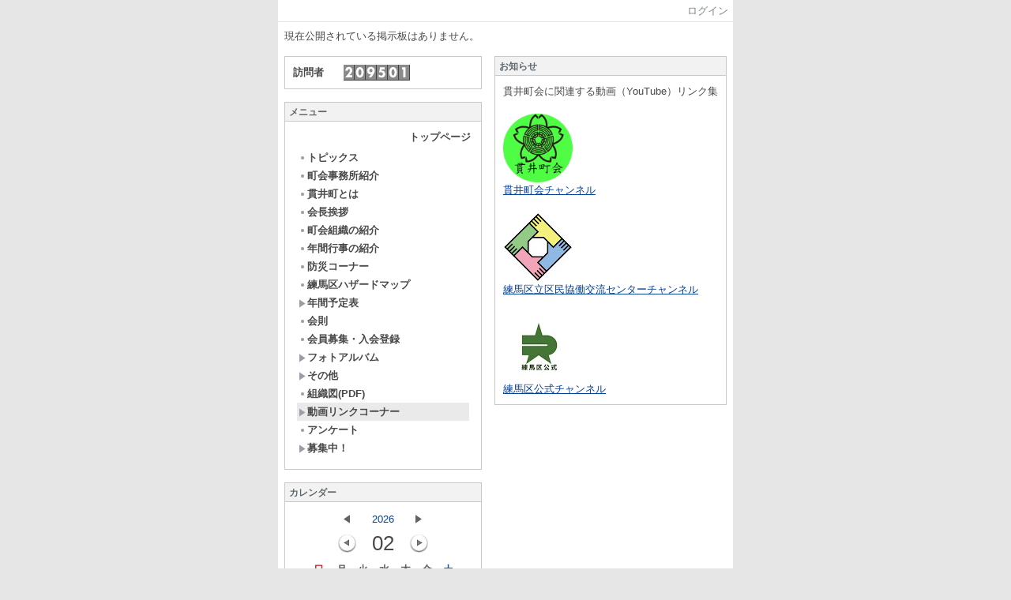

--- FILE ---
content_type: text/html
request_url: https://www2.choukai.com/nukui/%E5%8B%95%E7%94%BB%E3%83%AA%E3%83%B3%E3%82%AF%E3%82%B3%E3%83%BC%E3%83%8A%E3%83%BC/
body_size: 40997
content:

<!DOCTYPE html PUBLIC "-//W3C//DTD XHTML 1.0 Transitional//EN" "http://www.w3.org/TR/xhtml1/DTD/xhtml1-transitional.dtd"><html xmlns="http://www.w3.org/1999/xhtml" xml:lang="ja" lang="ja"><head><meta http-equiv="content-type" content="text/html; charset=UTF-8" /><meta http-equiv="content-language" content="ja" /><meta name="robots" content="index,follow" /><meta name="keywords" content="CMS,Netcommons,Maple" /><meta name="description" content="CMS,Netcommons,Maple" /><meta name="rating" content="General" /><meta name="author" content="NetCommons" /><meta name="copyright" content="Copyright © 2007-2008" /><meta http-equiv="content-script-type" content="text/javascript" /><meta http-equiv="content-style-type" content="text/css" /><meta http-equiv="X-UA-Compatible" content="IE=9" /><link rel="canonical" href="https://www2.choukai.com/nukui/動画リンクコーナー/" /><title>動画リンクコーナー - 練馬区貫井町会 - 練馬区町会・自治会個別サイト</title><script type="text/javascript">_nc_lang_name = "japanese";_nc_layoutmode = "off";_nc_base_url = "https://www2.choukai.com/nukui";_nc_core_base_url = "https://www2.choukai.com/nukui";_nc_index_file_name = "/index.php";_nc_current_url = 'https://www2.choukai.com/nukui/index.php?_restful_permalink=%E5%8B%95%E7%94%BB%E3%83%AA%E3%83%B3%E3%82%AF%E3%82%B3%E3%83%BC%E3%83%8A%E3%83%BC';_nc_allow_attachment = '0';_nc_allow_htmltag = '0';_nc_allow_video = '0';_nc_main_page_id = '59';_nc_user_id = '0';_nc_debug = 0;_nc_ajaxFlag = false;_nc_dwScriptCount = 0;_nc_dwScriptList = Array();_nc_js_vs = '20240304063226';_nc_css_vs = '20240304063226';</script><link href="https://www2.choukai.com/nukui/images/common/favicon.ico" rel="SHORTCUT ICON" /><link class="_common_css" rel="stylesheet" type="text/css" media="all" href="https://www2.choukai.com/nukui/index.php?action=common_download_css&amp;page_theme=classic_default&amp;dir_name=/themes/system/css/style.css|/pages/default/page_style.css|/themes/classic/css/default/page_style.css|/login/default/style.css|/themes/noneframe/css/style.css|/bbs/default/style.css|/comp/default/comp_textarea.css|/comp/default/comp_titleicon.css|/themes/classic/css/default/style.css|/counter/default/style.css|/menu/style.css|/menu/default/style.css|/calendar/default/style.css|noneframe|classic_default&amp;block_id_str=150|33|51|34|60&amp;system_flag=0&amp;vs=20240304063226" /></head><body style=""><noscript><div class="errorHeaderMsg">このブラウザは、JavaScript が無効になっています。JavaScriptを有効にして再度、お越しください。</div></noscript><script type="text/javascript">if (document.cookie == "") {document.write(unescape('%3Cdiv class="errorHeaderMsg"%3Eこのブラウザは、Cookie が無効になっています。Cookieを有効にして再度、お越しください。%3C/div%3E'));}</script><table id="_container" class="container" summary="" align="center" style="text-align:center;margin-bottom:600px;"><tr><td class="valign-top align-left"><div class="headercolumn_menu"><table id="header_menu" summary="ヘッダーメニュー"><tr><td class="menu_left"><a class="hidelink" href="#" onclick="location.href='https://www2.choukai.com/nukui/index.php?action=pages_view_mobile&amp;reader_flag=1';return false;"><img src="https://www2.choukai.com/nukui/images/common/blank.gif" title="" alt="音声ブラウザ対応ページへ" class="dummy_img icon" /></a><a class="hidelink" href="#center_column"><img src="https://www2.choukai.com/nukui/images/common/blank.gif" title="" alt="コンテンツエリアへ" class="dummy_img icon" /></a></td><td class="menu_right"><a  class="menulink header_btn_left show_center" href="#" title="ログインします。" onclick="loginCls['_0'].showLogin(event);return false;">ログイン</a></td></tr></table></div><div id="login_popup" class="login_popup"><table id="_0" class="blockstyle_0 module_box system" style="width:auto"><tr><td><input type="hidden" id="_token_0" class="_token" value="af362c619846fadcda3f515b54238451"/><input type="hidden" id="_url_0" class="_url" value="https://www2.choukai.com/nukui/index.php?action=login_view_main_init"/><a id="_href_0" name="_0"></a><table class="th_system"><tr><td class="th_system_upperleft"><img src="https://www2.choukai.com/nukui/images/common/blank.gif" alt="" title="" class="th_system_upperleft" /></td><td class="th_system_upper"></td><td class="th_system_upperright"><img src="https://www2.choukai.com/nukui/images/common/blank.gif" alt="" title="" class="th_system_upperright" /></td></tr><tr id="move_bar_0" class="_move_bar move_bar" title="ドラッグ＆ドロップで移動できます。"><td class="th_system_left"></td><td class="th_system_inside _block_title_event"><table cellspacing="0" cellpadding="0" class="widthmax"><tr><td class="th_system_header_center"><div class="th_system_header_dot th_system_header_move"><span class="nc_block_title th_system_title th_system_titlecolor">ログイン</span>&nbsp;</div></td><td class="th_system_header_right"><a href="#" onmouseover="if(typeof(commonCls) != 'undefined') {commonCls.imgChange(this,'setting_close.gif','setting_close_over.gif');}" onmouseout="if(typeof(commonCls) != 'undefined') {commonCls.imgChange(this,'setting_close_over.gif','setting_close.gif');}" onclick="commonCls.displayNone($('login_popup'));return false;commonCls.removeBlock('_0');return false;"><img src="https://www2.choukai.com/nukui/themes/system/images/setting_close.gif" title="閉じる" alt="閉じる" class="th_system_btn" /></a></td></tr></table></td><td class="th_system_right"></td></tr><tr><td class="th_system_left"></td><td class="th_system_inside"><div class="content"><form class="login_popup " id="login_form_0" method="post" action="https://www2.choukai.com/nukui/index.php" target="targetFrame_0"><input type="hidden" name="action" value="login_action_main_init" /><input type="hidden" name="block_id" value="" /><input type="hidden" name="_redirect_url" value="" /><input type="hidden" name="_token" value="af362c619846fadcda3f515b54238451" /><label class="login_label">ログインID</label><input id="login_id_0" class="login_input" type="text" name="login_id" value="" maxlength="100" onfocus="Element.addClassName(this, 'highlight');" onblur="Element.removeClassName(this, 'highlight');" /><label class="login_label">パスワード</label><input id="password_0" class="login_input" type="password" name="password" maxlength="100" onfocus="Element.addClassName(this, 'highlight');" onblur="Element.removeClassName(this, 'highlight');" /><div class="login_buttons"><input id="login_login_button_0" class="login_login_button" type="submit" value="ログイン" onmouseover="Element.addClassName(this, 'login_login_button_hover');" onmouseout="Element.removeClassName(this, 'login_login_button_hover');" onfocus="Element.addClassName(this, 'login_login_button_hover');" onblur="Element.removeClassName(this, 'login_login_button_hover');" />	<input id="login_cancel_button_0" class="login_cancel_button" type="button" value="キャンセル" onclick="commonCls.displayNone($('login_popup'));return false;" onmouseover="Element.addClassName(this, 'login_cancel_button_hover');" onmouseout="Element.removeClassName(this, 'login_cancel_button_hover');" onfocus="Element.addClassName(this, 'login_cancel_button_hover');" onblur="Element.removeClassName(this, 'login_cancel_button_hover');" />
</div><div class="login_forgetpass_link"><a class="link" href="#" onclick="commonCls.sendPopupView(event, {'action':'login_view_main_forgetpass','prefix_id_name':'login_popup_forgetpass'},{'top_el':$('_0'),center_flag:1});return false;">パスワード再発行</a></div></form><iframe id="targetFrame_0" name="targetFrame_0" class="display-none"></iframe>
</div></td><td class="th_system_right"></td></tr><tr><td class="th_system_belowleft"></td><td class="th_system_below"></td><td class="th_system_belowright"></td></tr></table>
</td></tr></table></div><div id="_headercolumn" class="headercolumn"><div id="__headercolumn" class="main_column"><table class="widthmax" summary=""><tr><td class="column valign-top"><div class="cell" style="padding:8px 8px 8px 8px;"><table id="_150" class="blockstyle_150 module_box noneframe" style="width:500px"><tr><td><input type="hidden" id="_token_150" class="_token" value="af362c619846fadcda3f515b54238451"/><input type="hidden" id="_url_150" class="_url" value="https://www2.choukai.com/nukui/index.php?theme_name=noneframe&amp;page_id=3&amp;block_id=150&amp;module_id=17&amp;action=bbs_view_main_init&amp;temp_name=default"/><img alt="" src="https://www2.choukai.com/nukui/images/common/blank.gif" style="height:0px;width:500px;" /><a id="_href_150" name="_150"></a><table border="0" cellspacing="0" cellpadding="0" class="th_none widthmax"><tr><td class="th_none_content"><h2 class="th_none_title nc_block_title  display-none" title=""></h2><div class="content">現在公開されている掲示板はありません。<br /></div></td></tr></table></td></tr></table></div></td></tr></table></div></div></td></tr><tr><td><table class="widthmax" summary=""><tr><td id="_leftcolumn" class="leftcolumn valign-top align-left" style=""><div id="__leftcolumn" class="main_column"><table class="widthmax" summary=""><tr><td class="column valign-top"><div class="cell" style="padding:8px 8px 8px 8px;"><table id="_33" class="blockstyle_33 module_box classic_default" style="width:100%"><tr><td><input type="hidden" id="_token_33" class="_token" value="af362c619846fadcda3f515b54238451"/><input type="hidden" id="_url_33" class="_url" value="https://www2.choukai.com/nukui/index.php?theme_name=classic_default&amp;page_id=4&amp;block_id=33&amp;module_id=20&amp;action=counter_view_main_init&amp;temp_name=default"/><a id="_href_33" name="_33"></a><table id="_theme_top_33" class="th_classic_default widthmax" summary=""><tr class="_block_title_event display-none"><td class="th_classic_default_header"><table class="_move_bar widthmax" title="" summary=""><tr><td><h2 class="nc_block_title th_classic_default_title" title=""></h2></td><td class="align-right"></td></tr></table></td></tr><tr><td><div class="th_classic_content content"><table border="0" cellspacing="0" cellpadding="0"><tr><td class="align-left nowrap bold">訪問者</td><td  class="align-right widthmax nowrap counter_main"><img src="https://www2.choukai.com/nukui/images/counter/common/gray_large/2.gif" class="icon" alt="" title="" /><img src="https://www2.choukai.com/nukui/images/counter/common/gray_large/0.gif" class="icon" alt="" title="" /><img src="https://www2.choukai.com/nukui/images/counter/common/gray_large/9.gif" class="icon" alt="" title="" /><img src="https://www2.choukai.com/nukui/images/counter/common/gray_large/5.gif" class="icon" alt="" title="" /><img src="https://www2.choukai.com/nukui/images/counter/common/gray_large/0.gif" class="icon" alt="" title="" /><img src="https://www2.choukai.com/nukui/images/counter/common/gray_large/1.gif" class="icon" alt="" title="" /><img src="https://www2.choukai.com/nukui/images/common/blank.gif" alt="209501" title="" /></td></tr></table></div></td></tr></table></td></tr></table></div><div class="cell" style="padding:8px 8px 8px 8px;"><table id="_51" class="blockstyle_51 module_box classic_default" style="width:250px"><tr><td><input type="hidden" id="_token_51" class="_token" value="af362c619846fadcda3f515b54238451"/><input type="hidden" id="_url_51" class="_url" value="https://www2.choukai.com/nukui/index.php?theme_name=classic_default&amp;page_id=4&amp;block_id=51&amp;module_id=27&amp;action=menu_view_main_init&amp;temp_name=default"/><img alt="" src="https://www2.choukai.com/nukui/images/common/blank.gif" style="height:0px;width:250px;" /><a id="_href_51" name="_51"></a><table id="_theme_top_51" class="th_classic_default widthmax" summary=""><tr class="_block_title_event"><td class="th_classic_default_header"><table class="_move_bar widthmax" title="" summary=""><tr><td><h2 class="nc_block_title th_classic_default_title" title="">メニュー</h2></td><td class="align-right"></td></tr></table></td></tr><tr><td><div class="th_classic_content content"><div class="menu_top_page"><a href="https://www2.choukai.com/nukui/" class="menulink hover_highlight menu_top_page_href">トップページ</a></div><div class="outerdiv"><div id="_menu_1_51" class="_menu_1_51"><a class="link menulink menu_top_public _menutop_41 nowrap hover_highlight" href="https://www2.choukai.com/nukui/topics/" style="margin-left:0px;"><img class="icon" src="https://www2.choukai.com/nukui/themes/images/icons/default/dot.gif" alt="" />トピックス</a><a class="link menulink menu_top_public _menutop_16 nowrap hover_highlight" href="https://www2.choukai.com/nukui/zimusyo/" style="margin-left:0px;"><img class="icon" src="https://www2.choukai.com/nukui/themes/images/icons/default/dot.gif" alt="" />町会事務所紹介</a><a class="link menulink menu_top_public _menutop_37 nowrap hover_highlight" href="https://www2.choukai.com/nukui/nukuicho/" style="margin-left:0px;"><img class="icon" src="https://www2.choukai.com/nukui/themes/images/icons/default/dot.gif" alt="" />貫井町とは</a><a class="link menulink menu_top_public _menutop_17 nowrap hover_highlight" href="https://www2.choukai.com/nukui/kaichou/" style="margin-left:0px;"><img class="icon" src="https://www2.choukai.com/nukui/themes/images/icons/default/dot.gif" alt="" />会長挨拶</a><a class="link menulink menu_top_public _menutop_18 nowrap hover_highlight" href="https://www2.choukai.com/nukui/sosiki/" style="margin-left:0px;"><img class="icon" src="https://www2.choukai.com/nukui/themes/images/icons/default/dot.gif" alt="" />町会組織の紹介</a><a class="link menulink menu_top_public _menutop_19 nowrap hover_highlight" href="https://www2.choukai.com/nukui/gyouzi/" style="margin-left:0px;"><img class="icon" src="https://www2.choukai.com/nukui/themes/images/icons/default/dot.gif" alt="" />年間行事の紹介</a><a class="link menulink menu_top_public _menutop_63 nowrap hover_highlight" href="https://www2.choukai.com/nukui/防災コーナー/" style="margin-left:0px;"><img class="icon" src="https://www2.choukai.com/nukui/themes/images/icons/default/dot.gif" alt="" />防災コーナー</a><a class="link menulink menu_top_public _menutop_57 nowrap hover_highlight" href="https://www2.choukai.com/nukui/練馬区ハザードマップ/" style="margin-left:0px;"><img class="icon" src="https://www2.choukai.com/nukui/themes/images/icons/default/dot.gif" alt="" />練馬区ハザードマップ</a><a class="link menulink menu_top_public _menutop_39 nowrap hover_highlight" href="https://www2.choukai.com/nukui/gyouzi-2/" style="margin-left:0px;"><img class="icon" src="https://www2.choukai.com/nukui/themes/images/icons/default/right_arrow.gif" alt="" />年間予定表</a><a class="link menulink menu_top_public _menutop_20 nowrap hover_highlight" href="https://www2.choukai.com/nukui/kaisoku/" style="margin-left:0px;"><img class="icon" src="https://www2.choukai.com/nukui/themes/images/icons/default/dot.gif" alt="" />会則</a><a class="link menulink menu_top_public _menutop_21 nowrap hover_highlight" href="https://www2.choukai.com/nukui/nyukai/" style="margin-left:0px;"><img class="icon" src="https://www2.choukai.com/nukui/themes/images/icons/default/dot.gif" alt="" />会員募集・入会登録</a><a class="link menulink menu_top_public _menutop_24 nowrap hover_highlight" href="https://www2.choukai.com/nukui/siryou/" style="margin-left:0px;"><img class="icon" src="https://www2.choukai.com/nukui/themes/images/icons/default/right_arrow.gif" alt="" />フォトアルバム</a><div id="_menu_24_51" class="_menu_24_51 display-none"><a class="link menulink menu_public _menutop_58 nowrap hover_highlight" href="https://www2.choukai.com/nukui/siryou/動画コーナー/" style="margin-left:15px;"><img class="icon" src="https://www2.choukai.com/nukui/themes/images/icons/default/right_arrow.gif" alt="" />動画コーナー</a></div><a class="link menulink menu_top_public _menutop_25 nowrap hover_highlight" href="https://www2.choukai.com/nukui/sonota/" style="margin-left:0px;"><img class="icon" src="https://www2.choukai.com/nukui/themes/images/icons/default/right_arrow.gif" alt="" />その他</a><div id="_menu_25_51" class="_menu_25_51 display-none"><a class="link menulink menu_public _menutop_45 nowrap hover_highlight" href="https://www2.choukai.com/nukui/sonota/リンクに関して/" style="margin-left:15px;"><img class="icon" src="https://www2.choukai.com/nukui/themes/images/icons/default/dot.gif" alt="" />リンクに関して</a></div><a class="link menulink menu_top_public _menutop_52 nowrap hover_highlight" href="https://www2.choukai.com/nukui/組織図-PDF-/" style="margin-left:0px;"><img class="icon" src="https://www2.choukai.com/nukui/themes/images/icons/default/dot.gif" alt="" />組織図(PDF)</a><a class="link menulink menu_top_public _menutop_59 nowrap highlight _menu_active hover_highlight" href="https://www2.choukai.com/nukui/動画リンクコーナー/" style="margin-left:0px;"><img class="icon" src="https://www2.choukai.com/nukui/themes/images/icons/default/right_arrow.gif" alt="" />動画リンクコーナー</a><a class="link menulink menu_top_public _menutop_62 nowrap hover_highlight" href="https://www2.choukai.com/nukui/アンケート/" style="margin-left:0px;"><img class="icon" src="https://www2.choukai.com/nukui/themes/images/icons/default/dot.gif" alt="" />アンケート</a><a class="link menulink menu_top_public _menutop_22 nowrap hover_highlight" href="https://www2.choukai.com/nukui/bosyu/" style="margin-left:0px;"><img class="icon" src="https://www2.choukai.com/nukui/themes/images/icons/default/right_arrow.gif" alt="" />募集中！</a><div id="_menu_22_51" class="_menu_22_51 display-none"><a class="link menulink menu_public _menutop_47 nowrap hover_highlight" href="https://www2.choukai.com/nukui/bosyu/現在募集中の案件/" style="margin-left:15px;"><img class="icon" src="https://www2.choukai.com/nukui/themes/images/icons/default/dot.gif" alt="" />現在募集中の案件</a><a class="link menulink menu_public _menutop_38 nowrap hover_highlight" href="https://www2.choukai.com/nukui/bosyu/カレンダーについて/" style="margin-left:15px;"><img class="icon" src="https://www2.choukai.com/nukui/themes/images/icons/default/dot.gif" alt="" />カレンダーについて</a></div></div></div></div></td></tr></table></td></tr></table></div><div class="cell" style="padding:8px 8px 8px 8px;"><table id="_34" class="blockstyle_34 module_box classic_default" style="width:100%"><tr><td><input type="hidden" id="_token_34" class="_token" value="af362c619846fadcda3f515b54238451"/><input type="hidden" id="_url_34" class="_url" value="https://www2.choukai.com/nukui/index.php?theme_name=classic_default&amp;page_id=4&amp;block_id=34&amp;module_id=15&amp;action=calendar_view_main_init&amp;temp_name=default&amp;today=20260201&amp;date=20260201&amp;next_year=202702&amp;this_year=2026&amp;prev_year=202502&amp;next_month=202603&amp;this_month=202602&amp;prev_month=202601&amp;next_week=20260208&amp;prev_week=20260125&amp;prev_day=20260131&amp;next_day=20260202&amp;yesterday=20260131&amp;tommorow=20260202&amp;after_tommorow=20260203&amp;current_timestamp=1769871600&amp;start_timestamp=1769871600&amp;end_timestamp=1772290800"/><a id="_href_34" name="_34"></a><table id="_theme_top_34" class="th_classic_default widthmax" summary=""><tr class="_block_title_event"><td class="th_classic_default_header"><table class="_move_bar widthmax" title="" summary=""><tr><td><h2 class="nc_block_title th_classic_default_title" title="">カレンダー</h2></td><td class="align-right"></td></tr></table></td></tr><tr><td><div class="th_classic_content content"><table class="calendar_smonthly" align="center" summary=""><tr><td><table class="calendar_head" summary=""><tr><td class="calendar_prev_year"><a class="link hover_highlight" href="#" onclick='calendarCls["_34"].changeCalendar("202502", null); return false;'><img class="icon" src="https://www2.choukai.com/nukui/images/calendar/default/prev.gif" alt="前年" title="前年を表示します。" /></a></td><td class="calendar_this_year"><a class="link" href="#" title="2026年のカレンダーを表示します。" onclick='calendarCls["_34"].changeCalendar("2026", "1"); return false;'>2026</a></td><td class="calendar_next_year"><a class="link hover_highlight" href="#" onclick='calendarCls["_34"].changeCalendar("202702", null); return false;'><img class="icon" src="https://www2.choukai.com/nukui/images/calendar/default/next.gif" alt="次年" title="次年を表示します。" /></a></td></tr><tr><td class="calendar_prev_month"><a class="link" href="#" onclick='calendarCls["_34"].changeCalendar("202601", null); return false;' onmouseover='if (typeof calendarCls == "undefined" || typeof calendarCls["_34"] == "undefined") { return false; } calendarCls["_34"].onmouseImage(this, "prev2", 1);' onmouseout='if (typeof calendarCls == "undefined" || typeof calendarCls["_34"] == "undefined") { return false; } calendarCls["_34"].onmouseImage(this, "prev2", 0);'><img class="icon" src="https://www2.choukai.com/nukui/images/calendar/default/prev2.gif" alt="前月" title="前月を表示します。" /></a></td><td class="calendar_this_month">02</td><td class="calendar_next_month"><a class="link" href="#" onclick='calendarCls["_34"].changeCalendar("202603", null); return false;' onmouseover='if (typeof calendarCls == "undefined" || typeof calendarCls["_34"] == "undefined") { return false; } calendarCls["_34"].onmouseImage(this, "next2", 1);' onmouseout='if (typeof calendarCls == "undefined" || typeof calendarCls["_34"] == "undefined") { return false; } calendarCls["_34"].onmouseImage(this, "next2", 0);'><img class="icon" src="https://www2.choukai.com/nukui/images/calendar/default/next2.gif" alt="次月" title="次月を表示します。" /></a></td></tr></table></td></tr><tr><td><table id="_calendar_smonthly_34" class="calendar_body" summary=""><tr><td class="calendar_date_head calendar_sunday">日</td><td class="calendar_date_head calendar_weekday">月</td><td class="calendar_date_head calendar_weekday">火</td><td class="calendar_date_head calendar_weekday">水</td><td class="calendar_date_head calendar_weekday">木</td><td class="calendar_date_head calendar_weekday">金</td><td class="calendar_date_head calendar_saturday">土</td></tr><tr><td class="carendar_20260201 calendar_date calendar_today"><a class="calendar_sunday hover_highlight" title="2026年02月1日 (日)の予定を表示します。" href="#" onclick='calendarCls["_34"].showPlanList(event,"20260201","_popup_calendar_date_34");return false;'>1<br /><img class="calendar_plan_smark" src="https://www2.choukai.com/nukui/images/common/blank.gif" alt="予定なし" title="予定なし" /></a></td><td class="carendar_20260202 calendar_date"><a class="calendar_weekday hover_highlight" title="2026年02月2日 (月)の予定を表示します。" href="#" onclick='calendarCls["_34"].showPlanList(event,"20260202","_popup_calendar_date_34");return false;'>2<br /><img class="calendar_plan_smark" src="https://www2.choukai.com/nukui/images/common/blank.gif" alt="予定なし" title="予定なし" /></a></td><td class="carendar_20260203 calendar_date"><a class="calendar_weekday hover_highlight" title="2026年02月3日 (火)の予定を表示します。" href="#" onclick='calendarCls["_34"].showPlanList(event,"20260203","_popup_calendar_date_34");return false;'>3<br /><img class="calendar_plan_smark" src="https://www2.choukai.com/nukui/images/common/blank.gif" alt="予定なし" title="予定なし" /></a></td><td class="carendar_20260204 calendar_date"><a class="calendar_weekday hover_highlight" title="2026年02月4日 (水)の予定を表示します。" href="#" onclick='calendarCls["_34"].showPlanList(event,"20260204","_popup_calendar_date_34");return false;'>4<br /><img class="calendar_plan_smark" src="https://www2.choukai.com/nukui/images/common/blank.gif" alt="予定なし" title="予定なし" /></a></td><td class="carendar_20260205 calendar_date"><a class="calendar_weekday hover_highlight" title="2026年02月5日 (木)の予定を表示します。" href="#" onclick='calendarCls["_34"].showPlanList(event,"20260205","_popup_calendar_date_34");return false;'>5<br /><img class="calendar_plan_smark" src="https://www2.choukai.com/nukui/images/common/blank.gif" alt="予定なし" title="予定なし" /></a></td><td class="carendar_20260206 calendar_date"><a class="calendar_weekday hover_highlight" title="2026年02月6日 (金)の予定を表示します。" href="#" onclick='calendarCls["_34"].showPlanList(event,"20260206","_popup_calendar_date_34");return false;'>6<br /><img class="calendar_plan_smark" src="https://www2.choukai.com/nukui/images/common/blank.gif" alt="予定なし" title="予定なし" /></a></td><td class="carendar_20260207 calendar_date"><a class="calendar_saturday hover_highlight" title="2026年02月7日 (土)の予定を表示します。" href="#" onclick='calendarCls["_34"].showPlanList(event,"20260207","_popup_calendar_date_34");return false;'>7<br /><img class="calendar_plan_smark" src="https://www2.choukai.com/nukui/images/common/blank.gif" alt="予定なし" title="予定なし" /></a></td></tr><tr><td class="carendar_20260208 calendar_date"><a class="calendar_sunday hover_highlight" title="2026年02月8日 (日)の予定を表示します。" href="#" onclick='calendarCls["_34"].showPlanList(event,"20260208","_popup_calendar_date_34");return false;'>8<br /><img class="calendar_plan_smark" src="https://www2.choukai.com/nukui/images/common/blank.gif" alt="予定なし" title="予定なし" /></a></td><td class="carendar_20260209 calendar_date"><a class="calendar_weekday hover_highlight" title="2026年02月9日 (月)の予定を表示します。" href="#" onclick='calendarCls["_34"].showPlanList(event,"20260209","_popup_calendar_date_34");return false;'>9<br /><img class="calendar_plan_smark" src="https://www2.choukai.com/nukui/images/common/blank.gif" alt="予定なし" title="予定なし" /></a></td><td class="carendar_20260210 calendar_date"><a class="calendar_weekday hover_highlight" title="2026年02月10日 (火)の予定を表示します。" href="#" onclick='calendarCls["_34"].showPlanList(event,"20260210","_popup_calendar_date_34");return false;'>10<br /><img class="calendar_plan_smark" src="https://www2.choukai.com/nukui/images/common/blank.gif" alt="予定なし" title="予定なし" /></a></td><td class="carendar_20260211 calendar_date"><a class="calendar_holiday hover_highlight" title="2026年02月11日 (水)の予定を表示します。" href="#" onclick='calendarCls["_34"].showPlanList(event,"20260211","_popup_calendar_date_34");return false;'>11<br /><img class="calendar_plan_smark" src="https://www2.choukai.com/nukui/images/common/blank.gif" alt="予定なし" title="予定なし" /></a></td><td class="carendar_20260212 calendar_date"><a class="calendar_weekday hover_highlight" title="2026年02月12日 (木)の予定を表示します。" href="#" onclick='calendarCls["_34"].showPlanList(event,"20260212","_popup_calendar_date_34");return false;'>12<br /><img class="calendar_plan_smark" src="https://www2.choukai.com/nukui/images/common/blank.gif" alt="予定なし" title="予定なし" /></a></td><td class="carendar_20260213 calendar_date"><a class="calendar_weekday hover_highlight" title="2026年02月13日 (金)の予定を表示します。" href="#" onclick='calendarCls["_34"].showPlanList(event,"20260213","_popup_calendar_date_34");return false;'>13<br /><img class="calendar_plan_smark" src="https://www2.choukai.com/nukui/images/common/blank.gif" alt="予定なし" title="予定なし" /></a></td><td class="carendar_20260214 calendar_date"><a class="calendar_saturday hover_highlight" title="2026年02月14日 (土)の予定を表示します。" href="#" onclick='calendarCls["_34"].showPlanList(event,"20260214","_popup_calendar_date_34");return false;'>14<br /><img class="calendar_plan_smark" src="https://www2.choukai.com/nukui/images/common/blank.gif" alt="予定なし" title="予定なし" /></a></td></tr><tr><td class="carendar_20260215 calendar_date"><a class="calendar_sunday hover_highlight" title="2026年02月15日 (日)の予定を表示します。" href="#" onclick='calendarCls["_34"].showPlanList(event,"20260215","_popup_calendar_date_34");return false;'>15<br /><img class="calendar_plan_smark" src="https://www2.choukai.com/nukui/images/common/blank.gif" alt="予定なし" title="予定なし" /></a></td><td class="carendar_20260216 calendar_date"><a class="calendar_weekday hover_highlight" title="2026年02月16日 (月)の予定を表示します。" href="#" onclick='calendarCls["_34"].showPlanList(event,"20260216","_popup_calendar_date_34");return false;'>16<br /><img class="calendar_plan_smark" src="https://www2.choukai.com/nukui/images/common/blank.gif" alt="予定なし" title="予定なし" /></a></td><td class="carendar_20260217 calendar_date"><a class="calendar_weekday hover_highlight" title="2026年02月17日 (火)の予定を表示します。" href="#" onclick='calendarCls["_34"].showPlanList(event,"20260217","_popup_calendar_date_34");return false;'>17<br /><img class="calendar_plan_smark" src="https://www2.choukai.com/nukui/images/common/blank.gif" alt="予定なし" title="予定なし" /></a></td><td class="carendar_20260218 calendar_date"><a class="calendar_weekday hover_highlight" title="2026年02月18日 (水)の予定を表示します。" href="#" onclick='calendarCls["_34"].showPlanList(event,"20260218","_popup_calendar_date_34");return false;'>18<br /><img class="calendar_plan_smark" src="https://www2.choukai.com/nukui/images/common/blank.gif" alt="予定なし" title="予定なし" /></a></td><td class="carendar_20260219 calendar_date"><a class="calendar_weekday hover_highlight" title="2026年02月19日 (木)の予定を表示します。" href="#" onclick='calendarCls["_34"].showPlanList(event,"20260219","_popup_calendar_date_34");return false;'>19<br /><img class="calendar_plan_smark" src="https://www2.choukai.com/nukui/images/common/blank.gif" alt="予定なし" title="予定なし" /></a></td><td class="carendar_20260220 calendar_date"><a class="calendar_weekday hover_highlight" title="2026年02月20日 (金)の予定を表示します。" href="#" onclick='calendarCls["_34"].showPlanList(event,"20260220","_popup_calendar_date_34");return false;'>20<br /><img class="calendar_plan_smark" src="https://www2.choukai.com/nukui/images/common/blank.gif" alt="予定なし" title="予定なし" /></a></td><td class="carendar_20260221 calendar_date"><a class="calendar_saturday hover_highlight" title="2026年02月21日 (土)の予定を表示します。" href="#" onclick='calendarCls["_34"].showPlanList(event,"20260221","_popup_calendar_date_34");return false;'>21<br /><img class="calendar_plan_smark" src="https://www2.choukai.com/nukui/images/common/blank.gif" alt="予定なし" title="予定なし" /></a></td></tr><tr><td class="carendar_20260222 calendar_date"><a class="calendar_sunday hover_highlight" title="2026年02月22日 (日)の予定を表示します。" href="#" onclick='calendarCls["_34"].showPlanList(event,"20260222","_popup_calendar_date_34");return false;'>22<br /><img class="calendar_plan_smark" src="https://www2.choukai.com/nukui/images/common/blank.gif" alt="予定なし" title="予定なし" /></a></td><td class="carendar_20260223 calendar_date"><a class="calendar_holiday hover_highlight" title="2026年02月23日 (月)の予定を表示します。" href="#" onclick='calendarCls["_34"].showPlanList(event,"20260223","_popup_calendar_date_34");return false;'>23<br /><img class="calendar_plan_smark" src="https://www2.choukai.com/nukui/images/common/blank.gif" alt="予定なし" title="予定なし" /></a></td><td class="carendar_20260224 calendar_date"><a class="calendar_weekday hover_highlight" title="2026年02月24日 (火)の予定を表示します。" href="#" onclick='calendarCls["_34"].showPlanList(event,"20260224","_popup_calendar_date_34");return false;'>24<br /><img class="calendar_plan_smark" src="https://www2.choukai.com/nukui/images/common/blank.gif" alt="予定なし" title="予定なし" /></a></td><td class="carendar_20260225 calendar_date"><a class="calendar_weekday hover_highlight" title="2026年02月25日 (水)の予定を表示します。" href="#" onclick='calendarCls["_34"].showPlanList(event,"20260225","_popup_calendar_date_34");return false;'>25<br /><img class="calendar_plan_smark" src="https://www2.choukai.com/nukui/images/common/blank.gif" alt="予定なし" title="予定なし" /></a></td><td class="carendar_20260226 calendar_date"><a class="calendar_weekday hover_highlight" title="2026年02月26日 (木)の予定を表示します。" href="#" onclick='calendarCls["_34"].showPlanList(event,"20260226","_popup_calendar_date_34");return false;'>26<br /><img class="calendar_plan_smark" src="https://www2.choukai.com/nukui/images/common/blank.gif" alt="予定なし" title="予定なし" /></a></td><td class="carendar_20260227 calendar_date"><a class="calendar_weekday hover_highlight" title="2026年02月27日 (金)の予定を表示します。" href="#" onclick='calendarCls["_34"].showPlanList(event,"20260227","_popup_calendar_date_34");return false;'>27<br /><img class="calendar_plan_smark" src="https://www2.choukai.com/nukui/images/common/blank.gif" alt="予定なし" title="予定なし" /></a></td><td class="carendar_20260228 calendar_date"><a class="calendar_saturday hover_highlight" title="2026年02月28日 (土)の予定を表示します。" href="#" onclick='calendarCls["_34"].showPlanList(event,"20260228","_popup_calendar_date_34");return false;'>28<br /><img class="calendar_plan_smark" src="https://www2.choukai.com/nukui/images/common/blank.gif" alt="予定なし" title="予定なし" /></a></td></tr></table></td></tr><tr><td><div class="calendar_foot_switch print_preview_none nowrap align-right"><a class="syslink" href="#" onclick='calendarCls["_34"].showHelp(event); return false;' onmouseover='if (typeof calendarCls == "undefined" || typeof calendarCls["_34"] == "undefined") { return false; } calendarCls["_34"].onmouseImage(this, "help", 1);' onmouseout='if (typeof calendarCls == "undefined" || typeof calendarCls["_34"] == "undefined") { return false; } calendarCls["_34"].onmouseImage(this, "help", 0);'><img class="icon calendar_help" src="https://www2.choukai.com/nukui/images/calendar/default/help.gif" alt="公開対象の説明" title="公開対象についてポップアップで説明します。" /></a><a class="syslink" href="#" onclick='calendarCls["_34"].changeCalendar("20260201", "3"); return false;' onmouseover='if (typeof calendarCls == "undefined" || typeof calendarCls["_34"] == "undefined") { return false; } calendarCls["_34"].onmouseImage(this, "expansion", 1);' onmouseout='if (typeof calendarCls == "undefined" || typeof calendarCls["_34"] == "undefined") { return false; } calendarCls["_34"].onmouseImage(this, "expansion", 0);'><img class="icon calendar_expansion" src="https://www2.choukai.com/nukui/images/calendar/default/expansion.gif" alt="拡大表示" title="拡大カレンダー（月表示）に切り替えます。" /></a><a class="syslink" href="#" title="" onclick='calendarCls["_34"].showDateMove(event); return false;' onmouseover='if (typeof calendarCls == "undefined" || typeof calendarCls["_34"] == "undefined") { return false; } calendarCls["_34"].onmouseImage(this, "move", 1);' onmouseout='if (typeof calendarCls == "undefined" || typeof calendarCls["_34"] == "undefined") { return false; } calendarCls["_34"].onmouseImage(this, "move", 0);'><img class="icon calendar_date_move" src="https://www2.choukai.com/nukui/images/calendar/default/move.gif" alt="カレンダーメニューを表示します。" title="カレンダーメニューを表示します。" /></a></div></td></tr></table></div></td></tr></table></td></tr></table></div></td></tr></table></div></td><td id="_centercolumn" class="centercolumn valign-top align-left" style=""><a class="hidelink" name="center_column"></a><div id="__centercolumn" class="main_column"><table class="widthmax" summary=""><tr><td class="column valign-top"><div class="cell" style="padding:8px 8px 8px 8px;"><table id="_60" class="blockstyle_60 module_box classic_default" style="width:100%"><tr><td><input type="hidden" id="_token_60" class="_token" value="af362c619846fadcda3f515b54238451"/><input type="hidden" id="_url_60" class="_url" value="https://www2.choukai.com/nukui/index.php?theme_name=classic_default&amp;page_id=59&amp;block_id=60&amp;module_id=16&amp;action=announcement_view_main_init&amp;temp_name=default"/><a id="_href_60" name="_60"></a><table id="_theme_top_60" class="th_classic_default widthmax" summary=""><tr class="_block_title_event"><td class="th_classic_default_header"><table class="_move_bar widthmax" title="" summary=""><tr><td><h2 class="nc_block_title th_classic_default_title" title="">お知らせ</h2></td><td class="align-right"></td></tr></table></td></tr><tr><td><div class="th_classic_content content"><div class="widthmax">
	貫井町会に関連する動画（YouTube）リンク集<br /><br /><img src="./?action=common_download_main&amp;upload_id=1488" alt="" title="" hspace="0" vspace="0" style="border:0px solid rgb(204, 204, 204);float:none;" /><br /><a href="https://www.youtube.com/channel/UCUD312Ch4zroyb7J-B460Pw">貫井町会チャンネル</a><br /><br /><img src="./?action=common_download_main&amp;upload_id=1489" alt="" title="" hspace="0" vspace="0" style="border:0px solid rgb(204, 204, 204);float:none;" /><br /><a href="https://www.youtube.com/channel/UCLUkLNddSDPuD-Puk1za6Sg">練馬区立区民協働交流センターチャンネル</a><br /><br /><img src="./?action=common_download_main&amp;upload_id=1490" alt="" title="" hspace="0" vspace="0" style="border:0px solid rgb(204, 204, 204);float:none;" /><br /><a href="https://www.youtube.com/user/nerimach">練馬区公式チャンネル</a>
	<div class="float-clear-div">&nbsp;</div>
	</div>
</div></td></tr></table></td></tr></table></div></td></tr></table></div></td></tr></table></td></tr><tr class="main_column" id="footercolumn"><td id="_footercolumn" class="footercolumn valign-top align-left" style=""><table id="footerbar">
	<tr>
		<td class="copyright">
			Powered by NetCommons2 <a target="_blank" class="link" href="http://www.netcommons.org/">The NetCommons Project</a>
		</td>
	</tr>
</table>

<!-- Global site tag (gtag.js) - Google Analytics -->
<script async src="https://www.googletagmanager.com/gtag/js?id=UA-135974623-1"></script>
<script>
  window.dataLayer = window.dataLayer || [];
  function gtag(){dataLayer.push(arguments);}
  gtag('js', new Date());

  gtag('config', 'UA-135974623-1');
</script></td></tr></table><script type="text/javascript" src="https://www2.choukai.com/nukui/js/japanese/lang_common.js?vs=20240304063226"></script><script type="text/javascript" src="https://www2.choukai.com/nukui/index.php?action=common_download_js&amp;dir_name=announcement|bbs|calendar|counter|login|menu&amp;system_flag=0&amp;vs=20240304063226"></script><script type="text/javascript">commonCls.moduleInit("_0",0);commonCls.moduleInit("_60",0);commonCls.moduleInit("_34",0);commonCls.moduleInit("_51",0);commonCls.moduleInit("_33",0);commonCls.moduleInit("_150",0);commonCls.commonInit('セッションのタイムアウトまであと一分です。\\nリンク等で再描画してください。\\n現在作業中の内容をローカルに保存することをお勧めします。',2700);loginCls['_0'] = new clsLogin("_0");if(!counterCls["_33"]) {counterCls["_33"] = new clsCounter("_33");}
if(!menuCls["_51"]) {
	menuCls["_51"] = new clsMenu("_51");
}
menuCls["_51"].menuMainInit();

if(!calendarCls["_34"]) {
	calendarCls["_34"] = new clsCalendar("_34", "_34");
}
calendarCls["_34"].initMain("20260201","2",null);
if(!announcementCls["_60"]) {
	announcementCls["_60"] = new clsAnnouncement("_60");
}

if(!loginCls["_0"]) {
	loginCls["_0"] = new clsLogin("_0");
}

	loginCls["_0"].initializeFocus();
	loginCls["_0"].setButtonStyle($("login_login_button_0"));
	loginCls["_0"].setButtonStyle($("login_cancel_button_0"));
	$("login_id_0").setAttribute("autocomplete", "off");
	$("password_0").setAttribute("autocomplete", "off");
pagesCls.pageInit(0);pagesCls.setShowCount(59,1);pagesCls.setToken(59,"efc5cfbb1311725e568e5cb93969e4bd",true);pagesCls.setShowCount(4,30);pagesCls.setToken(4,"54471a8762cd46feaa9fe0af7d9db36a");pagesCls.setShowCount(5,0);pagesCls.setToken(5,"053d249f1890dd3aeb32b7678e45e02b");pagesCls.setShowCount(3,13);pagesCls.setToken(3,"a81be4da9fe30997a25015c1f0dedf62");</script></body></html>

--- FILE ---
content_type: text/css; charset=UTF-8
request_url: https://www2.choukai.com/nukui/index.php?action=common_download_css&page_theme=classic_default&dir_name=/themes/system/css/style.css|/pages/default/page_style.css|/themes/classic/css/default/page_style.css|/login/default/style.css|/themes/noneframe/css/style.css|/bbs/default/style.css|/comp/default/comp_textarea.css|/comp/default/comp_titleicon.css|/themes/classic/css/default/style.css|/counter/default/style.css|/menu/style.css|/menu/default/style.css|/calendar/default/style.css|noneframe|classic_default&block_id_str=150|33|51|34|60&system_flag=0&vs=20240304063226
body_size: 7771
content:

.move_bar {
cursor:move;
}
.th_headermenu_title {
width:100%;
margin-bottom:5px;
}
.th_headermenu_line_title_header {
padding-top:2px;
vertical-align:top;
width:10px;
}
.th_headermenu_round_title_header {
padding-top:2px;
vertical-align:top;
width:25px;
}
img {border:0px;}
form {margin:0px;}
dl {
display:inline;
}
dl,dt,dd {
margin:0;
padding:0;
}
p {margin:2px 0;}
body {
text-decoration:none;
color:#494949;
margin:0px;
padding:0px;
font-size:80%;
font-family:Arial, sans-serif;
}
optgroup {
font-style:normal;
}
div.outerdiv {
padding:5px;
}
.head {
border:0px;
white-space:nowrap;
padding:4px 3px;
vertical-align:top;
}
.foot {
border:0px;
white-space:nowrap;
padding:4px 3px;
}
.note {
background-color:#f3f3f3;
}
table {
border-width:0px;
padding:0px;
border-collapse:collapse;
font-size: small;
}
table.outer {
width:100%;
margin:0px;
padding:0px;
border:0px;
}
table.outer th {
padding:5px;
border:0px;
white-space:nowrap;
font-weight:normal;
text-align:left;
}
table.outer th.head{
background-color:#f2f3f1;
}
.row {
padding:5px;
vertical-align:top;
border:0px;
}
tr.row td {
padding:5px;
vertical-align:top;
border:0px;
}
td,th {
padding:0px;
}
.comptextarea {
visibility :hidden;
font-size: small;
width:520px;
height:270px;
}
table.grid_header {
border-left : 1px solid #b8b8b8;
}
table.grid {
border-left  : 1px solid #ababab;
border-bottom : 1px solid #e0e0e0;
}
table.grid_header th {
padding : 2px 2px 2px 3px;
border-top : 1px solid #b8b8b8;
border-right : 1px solid #b8b8b8;
background-color : #f0f4f7;
text-align:left;
overflow:hidden;
font-weight:normal;
}
td.grid_row,tr.grid_row td {
padding : 2px 2px 2px 3px;
margin : 0px;
border-bottom : 1px solid #e0e0e0;
border-right : 1px solid #e0e0e0;
height : 22px;
overflow : hidden;
line-height: 12px;
}
.grid_change_disp {
width:30px;
}
.grid_name {
width:150px;
}
.grid_operate {
width:100px;
}
.grid_creator {
width:120px;
}
.grid_create_date {
width:100px;
}
.grid_manage {
width:150px;
}
th.grid_sort:hover {
background-color:#faf8f3;
text-decoration:none;
border-bottom:solid 2px #f9b119;
border-collapse:separate;
}
.deadline {
background-color:#ffdddd;
color:#ff0000;
}
.errorstr {
color:#ff0000;
}
.warnstr {
color:#0000ff;
}
.require {
color:#ff0000;
}
tr.current,div.current {
background-color:#fff7de;
color:#d64728;
white-space:nowrap;
}
.comp_calendar_icon {
margin: 0px 3px;
}
.comp_calendar_text {
width:80px;
}
textarea {
font-size: small;
line-height: 1.5;
}
a,a:link {
color:#04419a;
}
a:hover {
color:#0000ff;
}
a:visited,a:active {
color:#551a8b;
}
a.link,a.link:link {
color:#04419a;
text-decoration:none;
}
a.link:visited {
color:#04419a;
text-decoration:none;
}
a.link:hover {
color:#0000ff;
text-decoration:none;
}
a.link:active {
color:#04419a;
text-decoration:none;
}
a.syslink,a.syslink:link {
color:#5c9084;
text-decoration:none;
}
a.syslink:visited {
color:#1f704c;
text-decoration:none;
}
a.syslink:hover {
color:#006400;
text-decoration:none;
}
a.syslink:active {
color:#5c9084; text-decoration:none;
}
a.menulink,a.menulink:link {
color:#494949;
text-decoration:none;
}
a.menulink:visited {
color:#494949;
text-decoration:none;
}
a.menulink:hover {
color:#4e62a9;
text-decoration:none;
}
a.menulink:active {
color:#494949;
text-decoration:none;
}
._mod_title {
text-align:center;
overflow:hidden;
width:110px;
white-space:nowrap;
}
.module_box {
}
a.blockLink {
background-color:#f06f1d;
color:#ffffff;
display:block;
}
div.hr {
border-top:none;
border-left:none;
border-right:none;
border-bottom:1px solid #cccccc;
margin-top:5px;
margin-bottom:5px;
}
.tooltip {
position:absolute;
visibility:hidden;
padding:5px;
border:1px solid #000000;
background-color:#ffffdd;
font-size:80%;
}
.popupClass {
position:absolute;
visibility:hidden;
display:none;
padding:5px;
border: 1px solid;
border-color: #f1f1e9 #727272 #727272 #f1f1e9;
background-color:#ffffff;
}
iframe.popupIframe {
position:absolute;
border:0px;
}
input.lined_btn {
margin-left:5px;
}
div.top_description {
padding:5px;
}
td.selectlist {
text-align: center;
padding-top:5px;
}
td.selectlist_arrow_btn_area {
text-align: center;
vertical-align:middle;
white-space:nowrap;
padding:5px;
}
select.selectlist {
width:180px;
height:250px;
}
div.contextMenu {
padding:3px;
border:1px solid #aca899;
border-left:1px solid #666666;
border-right:1px solid #666666;
background-color:#FFFFFF;
}
div.contextRow {
padding-left:15px;
padding-right:15px;
white-space:nowrap;
color:#000000;
}
div.contextDisableRow {
padding-left:15px;
padding-right:15px;
white-space:nowrap;
color:#aca899;
}
div.contextHighlight {
background-color:#316ac5;
color:#ffffff;
}
.tooltipClass {
position:absolute;
visibility:hidden;
padding:5px;
border:1px solid #000000;
background-color:#ffffcc;
color:#000000;
white-space:nowrap;
}
.disable_lbl {
color:#aca899;
}
.print_preview {
background-color:#ffffff;
}
.print_header {
background-color:#eeeeee;
text-align:right;
padding:5px;
}
div.errorHeaderMsg {
background-color:#ffcccc;
text-align:center;
border-top:1px solid #ddddff;
border-left:1px solid #ddddff;
border-right:1px solid #aaaaaa;
border-bottom:1px solid #aaaaaa;
font-weight:bold;
padding:10px;
}
.logger {
font-size:12px;
}
.logger_block{
border: 1px solid #cc0033;
background-color:#faebd7;
}
.logger_notice{
color: #000000;
}
.logger_warning{
color: #ff6600;
}
.logger_error{
color: #ff0000;
}
.logger_debug{
color: #0000ff;
}
.logger_trace{
color: #0000ff;
}
.logger_other{
color: #336600;
}
.logger_sql{
color: #336600;
}
.loading {
width:16px;
height:16px;
border:0px;
position:absolute;
left:-100px
}
img.icon {
vertical-align:middle;
}
.btn-width {
width:75px;
padding:0.2em;
}
.tempbtn-width {
width:100px;
padding:0.2em;
}
.btn-bottom {
margin-top:5px;
text-align:center;
}
.redirect_body {
background-color:#ffffff;
}
.redirect_main{
margin: 120px 150px 80px;
text-align:left;
}
.redirect_text{
padding-left:8px;
font-size:210%;
}
.redirect_subtext{
padding-left:8px;
padding-top:50px;
font-size:130%;
font-weight:bold;
}
.redirect_subtext_link{
color:#5081c9;
text-decoration:underline;
}
span.blocktext,div.blocktext {
white-space:nowrap;
vertical-align:middle;
border-top:2px solid #666666;
border-left:2px solid #666666;
border-right:1px solid #cccccc;
border-bottom:1px solid #cccccc;
background-color:#FFFFFF;
}
.nc_block_title {
width:100%;
white-space:nowrap;
}
.highlight {
background-color:#e9f2fb;
color:#4e62a9;
}
a.hover_highlight,a.hover_highlight:link {
text-decoration:none;
}
a.hover_highlight:visited {
text-decoration:none;
}
a.hover_highlight:hover {
color:#4e62a9;
background-color:#e9f2fb;
text-decoration:none;
}
a.hover_highlight:active {
text-decoration:none;
}
#header_menu {
border-bottom: 1px solid #dfe4e7;
}
h2.nc_block_title {
height:1.1em;
font-size:120%;
}
table.monthlynumber_list {
border-collapse:collapse;
width:100%;
margin:0px;
padding:0px;
border:1px solid #cccccc;
}
table.monthlynumber_list th {
padding:2px 8px; border:0px;
background-color:#f2f3f1;
white-space:nowrap;
font-weight:normal;
}
table.monthlynumber_list td {
border:1px solid #cccccc;
padding:2px 8px;
white-space:nowrap;
}
h1,h2,h3,h4,h5,h6 {
line-height:normal;
padding:0px;
margin:0px;
margin-bottom:5px;
}
.widthmax {
width:100%;
}
.widthauto {
width:auto;
}
.nowrap {
white-space:nowrap;
}
.valign-top {
vertical-align:top;
}
.valign-middle {
vertical-align:middle;
}
.valign-bottom {
vertical-align:bottom;
}
.align-left {
text-align:left;
}
.align-right {
text-align:right;
}
.align-center {
text-align:center;
}
.bold {
font-weight:bold;
}
.float-left {
float:left;
}
.float-right {
float:right;
}
.float-clear {
clear: both;
}
br.float-clear {
clear: both;
line-height:0px;
}
div.float-clear-div {
line-height:0px;
display:block;
margin:0;
padding:0;
clear:both;
height:0;
border:none;
visibility:hidden;
font-size:0;
}
.visible-hide {
visibility:hidden;
}
.display-block {
display:block;
}
.display-none {
display:none;
}
.collapse_separate {
border-collapse: separate;
}
blockquote.quote {
border-left:2px solid #cccccc;
padding-left:5px;
margin:0px 0px 0px 25px;
}
input.text {
width:250px;
}
input.mail_subject {
width:250px;
}
input.date {
width:75px;
}
textarea.mail_body {
width:300px;
height:200px;
}
textarea.textarea {
width:450px;
height:80px;
}
body {line-height:1.5}
.container {
border-collapse:collapse;
}
.leftcolumn {
border: 0px none;
width:20%;
}
.centercolumn {
border: 0px none;
width:80%;
}
.rightcolumn {
border: 0px none;
width:20%;
}
.headercolumn {
border: 0px none;
width:auto;
}
.footercolumn {
border: 0px none;
width:auto;
}
.main_column {
}
.headercolumn_on {
border-bottom:1px solid #cccccc;
}
.leftcolumn_on {
border-right:1px solid #cccccc;
}
.rightcolumn_on {
border-left:1px solid #cccccc;
}
.enlarged_display {
padding:10px;
}
.column_movedummy div {
border:2px dashed #ffd700;
overflow:hidden;
}
.select_leftcolumn {
border:2px solid #ffd700;
}
.select_centercolumn {
border:2px solid #ffd700;
}
.select_rightcolumn {
border:2px solid #ffd700;
}
.select_headercolumn {
border:2px solid #ffd700;
}
.addmobule_box {
padding:8px 8px 2px 8px;
}
div.headercolumn_menu {
background-color:#ffffff;
}
table#header_menu a.menulink,
table#header_menu a.menulink:link,
table#header_menu a.menulink:visited,
table#header_menu a.menulink:active,
table#header_menu a.menulink:hover {
color:#7a858f;
}
table#header_menu {
width:100%;
text-align:left;
}
table#header_menu td.menu_right {
text-align:right;
vertical-align:middle;
white-space:nowrap;
padding:4px 0px 4px 4px;
}
table#header_menu td.menu_left {
text-align:left;
vertical-align:middle;
padding:0px;
white-space:nowrap;
}
table#header_menu .header_btn_left {
vertical-align:middle;
padding:0px 6px;
}
table#header_menu .header_btn {
vertical-align:middle;
padding:0px 6px;
border-left:1px solid #9999cc;
}
table#header_menu .header_icon {
margin:0px 2px;
}
table#header_menu .setting_end_btn {
color:#74ad69;
}
table#footerbar {
text-align:right;
color:#a3a3a3;
vertical-align:middle;
font-size:80%;
font-weight:bold;
width:100%;
}
table#footerbar .copyright {
text-align:right;
color:#a3a3a3;
vertical-align:middle;
font-size:90%;
font-weight:bold;
padding:0 8px;
}
div#centercolumn_inf_mes {
padding:5px;
border:1px solid #cccccc;
margin:5px;
text-align:center;
}
div#centercolumn_inf_mes div {
padding:3px;
}

.nc_toggledialog {
background-color: #fcfcfc;
border-color:#cccccc #aca899 #aca899 #cccccc;
border-style:solid;
border-width:1px;
position:absolute;
line-height: 1.3;
z-index:1;
padding:8px;
}
a.listbox {
display: block;
height: 19px;
background: url('./images/comp/textarea/default/panel/btn.gif') repeat-x 0 -280px;
border-width: 1px 0;
border-style: solid;
border-color: #ababab;
cursor: pointer;
margin-right:5px;
text-decoration:none;
position:relative;
}
a.listbox:hover { background-position: 0 -301px; }
a span.listbtn {
right: 4px;
top: 7px;
height: 6px;
background: url('./images/comp/textarea/default/panel/arrow.gif') no-repeat 0 0;
position: absolute;
width:9px;
}
a span.listcontent {
margin: 0 -1px;
position: relative;
display:block;
border-width: 0 1px;
border-style: solid;
border-color: #ababab;
height: 15px;
overflow: hidden;
font-size : 12px;
padding:2px 5px;
color: #333333;
}
a span.listcontent * {
font-size : 12px !important;
padding : 0;
margin : 0;
}
div.listmenu {
position:absolute;
display:none;
line-height: 1.3;
z-index:1;
}
div.listmenu ul {
display: block;
background-color:#ffffff;
border: 1px solid #ababab;
}
div.listmenu ul li a {
display:block;
padding:2px 5px;
overflow:hidden;
cursor: pointer;
border-style: solid;
border-width: 1px 0;
border-color: #ffffff;
text-decoration:none;
color:#333333;
background-color:#ffffff;
}
div.listmenu ul li a:hover, div.listmenu ul li a.active {
background-color: #fff7d3;
border-style: dotted;
border-width: 1px 0;
border-color: #666665;
}
a.title_icon {
border:1px solid #000000;
padding:2px;
display:block;
width:13px;
height:13px;
}
a.title_icon:hover {
background-color: #ffffa8;
}
textarea.nc_wysiwyg {
width:514px;
}
div.nc_wysiwyg_outer {
border: 1px solid #cccccc;
padding: 5px;
background-color: #fcfcfc;
}
div.nc_wysiwyg_outer .nc_wysiwyg {
border-color:#666665 #cccccc #cccccc #666665;
border-style: solid;
border-width:1px;
margin:0;
}
div.nc_wysiwyg_outer ul.statusbar,div.nc_wysiwyg_outer ul.nc_wysiwyg_panel,div.nc_wysiwyg_outer .listmenu * { margin: 0; padding: 0; }
div.nc_wysiwyg_outer div.nc_wysiwyg_panels {
}
div.nc_wysiwyg_outer div.nc_wysiwyg_panels ul.nc_wysiwyg_panel {
float: left;
width: 100%;
margin-bottom: 3px;
}
div.nc_wysiwyg_outer div.nc_wysiwyg_panels ul.nc_wysiwyg_panel li {
list-style-type: none;
}
div.nc_wysiwyg_outer div.nc_wysiwyg_panels ul.nc_wysiwyg_panel li.l {
float: left;
}
div.nc_wysiwyg_outer ul.nc_wysiwyg_panel li.lbtn {
background: url('./images/comp/textarea/default/panel/btn.gif') no-repeat 0 -70px;
width: 21px;
height: 21px;
}
div.nc_wysiwyg_outer ul.nc_wysiwyg_panel li.lbtn:hover { background-position: 0 -91px; }
div.nc_wysiwyg_outer ul.nc_wysiwyg_panel li.lbtn.active { background-position: 0 -112px; }
div.nc_wysiwyg_outer ul.nc_wysiwyg_panel li.cbtn {
background: url('./images/comp/textarea/default/panel/btn.gif') no-repeat 0 -140px;
width: 21px;
height: 21px;
}
div.nc_wysiwyg_outer ul.nc_wysiwyg_panel li.cbtn:hover { background-position: 0 -161px; }
div.nc_wysiwyg_outer ul.nc_wysiwyg_panel li.cbtn.active { background-position: 0 -182px; }
div.nc_wysiwyg_outer ul.nc_wysiwyg_panel li.rbtn {
background: url('./images/comp/textarea/default/panel/btn.gif') no-repeat 0 -210px;
margin-right:5px;
width: 21px;
height: 21px;
}
div.nc_wysiwyg_outer ul.nc_wysiwyg_panel li.rbtn:hover { background-position: 0 -231px; }
div.nc_wysiwyg_outer ul.nc_wysiwyg_panel li.rbtn.active { background-position: 0 -252px; }
div.nc_wysiwyg_outer ul.nc_wysiwyg_panel li.btn {
background: url('./images/comp/textarea/default/panel/btn.gif') no-repeat 0 0;
margin-right:5px;
width: 21px;
height: 21px;
}
div.nc_wysiwyg_outer ul.nc_wysiwyg_panel li.btn:hover { background-position: 0 -21px; }
div.nc_wysiwyg_outer ul.nc_wysiwyg_panel li.btn.active { background-position: 0 -42px; }
div.nc_wysiwyg_outer ul.nc_wysiwyg_panel li.btn a.l,
div.nc_wysiwyg_outer ul.nc_wysiwyg_panel li.lbtn a.l,
div.nc_wysiwyg_outer ul.nc_wysiwyg_panel li.cbtn a.l,
div.nc_wysiwyg_outer ul.nc_wysiwyg_panel li.rbtn a.l {
display: block;
width: 17px;
height: 17px;
background-image : url('./images/comp/textarea/default/panel/toolbar.gif');
background-repeat : no-repeat;
border: 0;
cursor: pointer;
margin: 2px;
}
div.nc_wysiwyg_outer ul.nc_wysiwyg_panel li.list.active a.listbox { background-position: 0 -322px; }
div.nc_wysiwyg_outer ul.nc_wysiwyg_panel li a.fontname    { width: 112px; }
div.nc_wysiwyg_outer ul.nc_wysiwyg_panel li div.fontname    { width: 132px; }
div.nc_wysiwyg_outer ul.nc_wysiwyg_panel li a.fontsize    { width:  70px; }
div.nc_wysiwyg_outer ul.nc_wysiwyg_panel li div.fontsize    { width:  110px; }
div.nc_wysiwyg_outer ul.nc_wysiwyg_panel li .formatblock { width:  90px; }
div.nc_wysiwyg_outer ul.nc_wysiwyg_panel li a.bold { background-position: 0 0; }
div.nc_wysiwyg_outer ul.nc_wysiwyg_panel li a.italic { background-position: 0 -20px; }
div.nc_wysiwyg_outer ul.nc_wysiwyg_panel li a.underline { background-position: 0 -40px; }
div.nc_wysiwyg_outer ul.nc_wysiwyg_panel li a.strikeThrough { background-position: 0 -60px; }
div.nc_wysiwyg_outer ul.nc_wysiwyg_panel li a.subscript { background-position: 0 -80px; }
div.nc_wysiwyg_outer ul.nc_wysiwyg_panel li a.superscript { background-position: 0 -100px; }
div.nc_wysiwyg_outer ul.nc_wysiwyg_panel li a.forecolor { background-position: 0 -120px; }
div.nc_wysiwyg_outer ul.nc_wysiwyg_panel li a.hilitecolor { background-position: 0 -140px; }
div.nc_wysiwyg_outer ul.nc_wysiwyg_panel li a.removeFormat { background-position: 0 -160px; }
div.nc_wysiwyg_outer ul.nc_wysiwyg_panel li a.undo { background-position: 0 -180px; }
div.nc_wysiwyg_outer ul.nc_wysiwyg_panel li a.redo { background-position: 0 -200px; }
div.nc_wysiwyg_outer ul.nc_wysiwyg_panel li a.justifyLeft { background-position: 0 -220px; }
div.nc_wysiwyg_outer ul.nc_wysiwyg_panel li a.justifyCenter { background-position: 0 -240px; }
div.nc_wysiwyg_outer ul.nc_wysiwyg_panel li a.justifyRight { background-position: 0 -260px; }
div.nc_wysiwyg_outer ul.nc_wysiwyg_panel li a.justifyFull { background-position: 0 -280px; }
div.nc_wysiwyg_outer ul.nc_wysiwyg_panel li a.insertOrderedList { background-position: 0 -300px; }
div.nc_wysiwyg_outer ul.nc_wysiwyg_panel li a.insertUnorderedList { background-position: 0 -320px; }
div.nc_wysiwyg_outer ul.nc_wysiwyg_panel li a.outdent { background-position: 0 -340px; }
div.nc_wysiwyg_outer ul.nc_wysiwyg_panel li a.indent { background-position: 0 -360px; }
div.nc_wysiwyg_outer ul.nc_wysiwyg_panel li a.inserttable { background-position: 0 -380px; }
div.nc_wysiwyg_outer ul.nc_wysiwyg_panel li a.insertHorizontalRule { background-position: 0 -400px; }
div.nc_wysiwyg_outer ul.nc_wysiwyg_panel li a.insertsmiley { background-position: 0 -420px; }
div.nc_wysiwyg_outer ul.nc_wysiwyg_panel li a.inserttex { background-position: 0 -440px; }
div.nc_wysiwyg_outer ul.nc_wysiwyg_panel li a.createlink { background-position: 0 -460px; }
div.nc_wysiwyg_outer ul.nc_wysiwyg_panel li a.unlink { background-position: 0 -480px; }
div.nc_wysiwyg_outer ul.nc_wysiwyg_panel li a.savezip { background-position: 0 -500px; }
div.nc_wysiwyg_outer ul.nc_wysiwyg_panel li a.insertvideo { background-position: 0 -520px; }
div.nc_wysiwyg_outer ul.nc_wysiwyg_panel li a.insertimage { background-position: 0 -540px; }
div.nc_wysiwyg_outer ul.nc_wysiwyg_panel li a.insertfile { background-position: 0 -560px; }
div.nc_wysiwyg_outer ul.nc_wysiwyg_panel li a.blockquote { background-position: 0 -860px; }
div.nc_wysiwyg_outer ul.nc_wysiwyg_panel li a.insertamazon { background-position: 0 -880px; }
div.nc_wysiwyg_outer ul.nc_wysiwyg_panel li.nc_wysiwyg_arrow { background-position: 0 -350px !important; width: 9px;}
div.nc_wysiwyg_outer ul.nc_wysiwyg_panel li.nc_wysiwyg_rarrow { background-position: 0 -420px !important; width: 9px;}
div.nc_wysiwyg_outer ul.nc_wysiwyg_panel li.nc_wysiwyg_arrow a.l { background-image: none !important; width: 9px !important; margin:2px 0 !important; width: 5px;}
div.nc_wysiwyg_outer ul.nc_wysiwyg_panel li.nc_wysiwyg_rarrow a.l { background-image: none !important; width: 9px !important; margin:2px 0 !important; width: 5px;}
div.nc_wysiwyg_outer ul.nc_wysiwyg_panel li.nc_wysiwyg_arrow:hover { background-position: 0 -371px !important;}
div.nc_wysiwyg_outer ul.nc_wysiwyg_panel li.nc_wysiwyg_arrow_active { background-position: 0 -392px !important;}
div.nc_wysiwyg_outer ul.nc_wysiwyg_panel li.nc_wysiwyg_rarrow:hover { background-position: 0 -441px !important;}
div.nc_wysiwyg_outer ul.nc_wysiwyg_panel li.nc_wysiwyg_rarrow_active { background-position: 0 -462px !important;}
div.nc_wysiwyg_outer ul.statusbar {
clear: both;
}
div.nc_wysiwyg_outer ul.statusbar li {
list-style-type: none;
float: left;
background-color: #e5e5e5;
border-color: #e5e5e5 #cccccc #aca899 #aca899;
border-style: solid;
border-width: 2px 1px 1px;
margin-right: 1px;
}
div.nc_wysiwyg_outer ul.statusbar li a {
display: block;
cursor: pointer;
padding: 2px;
font-size: 11px;
white-space: nowrap;
color: #04419a;
width: 53px;
overflow: hidden;
text-decoration:none;
}
div.nc_wysiwyg_outer ul.statusbar li:hover, div.nc_wysiwyg_outer ul.statusbar li.active {
background-color: #ffffff;
border-color: #ffa800 #cccccc #aca899 #aca899;
}
div.nc_wysiwyg_outer ul.statusbar li.resize {
position: relative;
bottom: -6px;
background: url('./images/comp/textarea/default/panel/statusbar_resize.gif') no-repeat right top;
border: 0 none;
}
div.nc_wysiwyg_outer ul.statusbar li.resize a {
width: 15px;
height: 20px;
cursor: se-resize;
text-decoration:none;
}
div.nc_wysiwyg_outer ul.statusbar li.path {
position: relative;
border: 0 none;
overflow:hidden;
white-space:nowrap;
background-color:transparent;
width:293px;
padding: 5px 10px;
font-size:10px;
color:#999999;
}
div.nc_wysiwyg_outer ul.statusbar li.path a {
width: auto;
text-decoration:none;
display:inline;
border:1px solid #efefef;
margin: 1px;
}
div.nc_wysiwyg_outer div.resizebox {
border: 1px dotted #666665;
background-color: #ffffff;
}
input.nc_wysiwyg_btn {
margin: 0 2px;
background: url(./images/comp/textarea/default/panel/input_btn.gif) no-repeat;
width:103px;
height:29px;
font-size:12px;
border:0 none;
cursor: pointer;
}
.nc_wysiwyg_autoregist {
padding : 3px;
border : 0 none;
background-color: #d9f1fc;
color : #999999;
}
.nc_wysiwyg_mes {
padding : 3px !important;
background-color: #d9f1fc !important;
}
.nc_wysiwyg_mes ul {
overflow   : auto;
width      : 320px;
max-height : 200px;
}
.comptextarea_dialog {
border: 1px solid;
border-color: #cccccc #aca899 #aca899 #cccccc;
background-color: #f5f5f5;
border-collapse: separate;
}
.comptextarea_dialog_title {
color: #666666;
padding: 0px 5px;
margin-bottom: 5px;
letter-spacing: 2px;
text-align:center;
white-space:nowrap;
}
.comptextarea_dialog_insertsmiley {
width:auto;
background-color: #ffffff;
border: 1px solid #cccccc;
}
.comptextarea_dialog_highlight {
background-color: #ffffa8;
}
.comptextarea_preview_box {
background-color: #ffffff;
border: 1px solid gray;
height: 200px;
width: 240px;
overflow:auto;
margin:0px 5px 5px 0px;
}
.comptextarea_preview_tex_box {
background-color: #ffffff;
height: 80px;
width: 325px;
border: solid 1px;
margin-bottom:5px;
}
.comptextarea_btn_width {
width: 85px;
}
.comptextarea_insetrimage_right {
padding-left:5px;
vertical-align:top;
}
.comptextarea_dialog_selectcolor {
text-align:center;
width:210px;
cursor: pointer;
background-color: #000000;
}
.comptextarea_dialog_selectcolor_title {
width:100%;
margin:0px 3px;
}
.comptextarea_dialog_selectcolor_titlecolor {
background-color: #000000;
padding: 1px;
height: 21px;
width: 50px;
}
.comptextarea_dialog_selectcolor_preview {
height: 100%;
width: 100%;
}
.comptextarea_dialog_selectcolor_cell {
width:10px;
height:10px;
}
img.comp_title_icon {
border:1px solid #000000;
padding:2px;
vertical-align:middle;
}
.comptextarea_dialog {
border: 1px solid;
border-color: #cccccc #aca899 #aca899 #cccccc;
background-color: #f5f5f5;
padding:5px;
border-collapse: separate;
}
.comptextarea_dialog_insertsmiley {
width:auto;
background-color: #ffffff;
border: 1px solid #cccccc;
}
.comptextarea_dialog_highlight {
background-color: #ffffa8;
}
form.login_popup, form.login_block {
background-color:#ffffff;
padding:0px 10px;
}
form.login_popup {
width:230px;
}
form.login_block {
width:190px;
}
form.login_popup input.login_input, form.login_block input.login_input {
display:block;
margin-bottom:10px;
border:1px solid #cccccc;
border-right:1px solid #ebebeb;
border-bottom:1px solid #ebebeb;
}
form.login_popup input.login_input {
width:230px;
}
form.login_block input.login_input {
width:180px;
}
form.login_popup div.login_buttons, form.login_block div.login_buttons {
margin-bottom:5px;
}
form.login_popup div.login_buttons {
margin-left:34px;
}
form.login_block div.login_buttons {
margin-left:45px;
}
label.login_label {
display:block;
margin-bottom:3px;
}
.login_forgetpass {
width:330px;
}
.login_detail_head {
text-align:left;
vertical-align:top;
padding:2px 8px !important;
}
.login_detail_detail {
padding:2px;
}
.login_desc {
padding-left:5px;
color:#af2c4d;
}
.login_disclaimer {
height:150px;
width:330px;
}
.login_autoregist_comp {
text-align:center;
font-size:130%;
font-weight:bold;
}
.login_mes_autoregist_confirm {
width:330px;
padding:15px;
border:1px solid #ca9c93;
}
.login_autoregist_content {
width:330px;
padding:15px;
margin-top:10px;
}
.login_autoregist_content_textarea {
height:150px;
width:330px;
}
iframe.login_popup {
border:0px;
width:250px;
}
iframe.login_block {
border:0px;
width:200px;
}
iframe.login_popup_ie7padding {
padding-bottom:7px;
}
div.login_ssl_outer,
div.login_ssl_outer iframe,
form.login_ssl_outer {
height:195px;
}
div.login_ssl_outer_rememberme,
div.login_ssl_outer_rememberme iframe,
form.login_ssl_outer_rememberme {
height:220px;
}
div.login_rememberme {
text-align:right;
}
div.login_ssl_outer_rememberme div.login_popup_sslcancel_btn,
div.login_ssl_outer div.login_popup_sslcancel_btn {
margin-left:136px;
}
div.login_ssl_outer div.login_popup_sslcancel_btn {
margin-top:-63px;
}
div.login_ssl_outer_rememberme div.login_popup_sslcancel_btn {
margin-top:-88px;
}
.login_ssl_font {
text-align:left;
padding:5px 0px 10px 10px;
background:white;
}
input.login_login_button,
input.login_cancel_button {
border:2px solid #95d1e4;
background-color:#f9ffff;
color:#8299bb;
font-family:arial,sans-serif;
font-weight:bold;
padding-top:3px;
padding-bottom:5px;
overflow: visible;
cursor:pointer;
}
input.login_login_button_hover,
input.login_cancel_button_hover {
border:2px solid #fff07a;
background-color:#fffbe5;
color:#e6b857;
}
input.login_login_button {
font-size:110%;
padding-left:12px;
padding-right:12px;
}
input.login_cancel_button {
font-size:80%;
margin-left:5px;
padding-left:5px;
padding-right:5px;
}
div.login_popup {
position: absolute;
left:-300px;
}
div.login_forgetpass_link {
text-align:right;
font-weight:bold;
padding-top:5px;
}
br.login_offset_height {
line-height:2em;
}
.counter_main {
padding:0px 2px 0px 25px;
}
.counter_note {
padding:5px 0px;
text-align:left;
}
.counter_preview{
margin-top:10px;
margin-bottom:10px;
}
.counter_preview_area{
width:auto;
border: 1px solid #666666;
padding:5px;
}


.menu_top_public {
font-weight:bold;
white-space:nowrap;
display:block;
padding:2px;
}
.menu_public {
display:block;
padding:2px;
}
.menu_top_private {
font-weight:bold;
white-space:nowrap;
display:block;
padding:2px;
}
.menu_private {
display:block;
padding:2px;
}
.menu_top_group {
font-weight:bold;
white-space:nowrap;
display:block;
padding:2px;
}
.menu_group {
display:block;
padding:2px;
}
.menu_top_page {
text-align:right;
white-space:nowrap;
}
.menu_top_page_href {
padding-left:3px;
padding-right:3px;
white-space:nowrap;
font-weight:bold;
}


.calendar_head {
margin-bottom:2px;
}
table.calendar_head {
width:100%;
}
table.calendar_head td{
padding:0px 10px;
white-space:nowrap;
}
table.calendar_head td.calendar_prev_year,
table.calendar_head td.calendar_prev_month {
text-align:right;
width:49%;
}
table.calendar_head td.calendar_this_year,
table.calendar_head td.calendar_this_month {
text-align:center;
}
.calendar_this_month {
font-size:200%;
}
table.calendar_head td.calendar_next_year,
table.calendar_head td.calendar_next_month {
text-align:left;
width:49%;
}
.calendar_body {
}
.calendar_foot_switch {
margin-top:5px;
}
table.calendar_foot {
width:100%;
}
table td.calendar_date_head {
text-align:center;
padding:2px;
font-weight:bold;
}
table td.calendar_date {
border:1px solid #d6d6d6;
}
.calendar_date a{
text-decoration:none;
}
td.calendar_today {
background-color: #fff7de;
}
td.calendar_plan {
background-color: #f6fff4;
}
.calendar_outside,
a.calendar_outside,
a.calendar_outside:link,
a.calendar_outside:visited,
a.calendar_outside:active {
color:#dddddd !important;
}
.calendar_week_th {
width:1px;
}
.calendar_weekday,
a.calendar_weekday,
a.calendar_weekday:link,
a.calendar_weekday:visited,
a.calendar_weekday:active {
color:#5e5c5e !important;
}
.calendar_saturday,
a.calendar_saturday,
a.calendar_saturday:link,
a.calendar_saturday:visited,
a.calendar_saturday:active {
color:#005dbf !important;
}
.calendar_sunday,
a.calendar_sunday,
a.calendar_sunday:link,
a.calendar_sunday:visited,
a.calendar_sunday:active {
color:#c42626 !important;
}
.calendar_holiday,
a.calendar_holiday,
a.calendar_holiday:link,
a.calendar_holiday:visited,
a.calendar_holiday:active {
color:#c42626 !important;
}
.calendar_lang_holiday {
font-size:80%;
}
img.calendar_help {
margin-right:2px;
}
img.calendar_date_move {
margin-left:2px;
}
img.calendar_move,
img.calendar_move_highlight {
margin-right:2px;
margin-left:2px;
}
img.calendar_expansion,
img.calendar_reduction {
margin-left:2px;
margin-right:2px;
}
.calendar_plan_time {
font-size:90%;
}
div.calendar_plan{
overflow:hidden;
padding-top: 5px;
padding-bottom: 5px;
font-size:90%;
}
img.calendar_plan_smark {
width:4px;
height:4px;
margin:2px 1px 1px 1px;
}
img.calendar_plan_mark {
height:15px;
width:3px;
margin-right: 2px;
}
img.calendar_plan_public {
background-color: #04419a;
}
.calendar_plan_public,
a.calendar_plan_public,
a.calendar_plan_public:link,
a.calendar_plan_public:visited,
a.calendar_plan_public:active {
}
img.calendar_plan_members {
background-color: #c90505;
}
.calendar_plan_members,
a.calendar_plan_members,
a.calendar_plan_members:link,
a.calendar_plan_members:visited,
a.calendar_plan_members:active {
}
img.calendar_plan_group {
background-color: #5da302;
}
.calendar_plan_group,
a.calendar_plan_group,
a.calendar_plan_group:link,
a.calendar_plan_group:visited,
a.calendar_plan_group:active {
}
img.calendar_plan_private {
background-color: #d78f03;
}
.calendar_plan_private,
a.calendar_plan_private,
a.calendar_plan_private:link,
a.calendar_plan_private:visited,
a.calendar_plan_private:active {
}
.calendar_yearly table.calendar_head td.calendar_this_year {
font-size:200%;
}
.calendar_yearly table.calendar_body td.calendar_frame {
vertical-align:top;
padding:5px;
}
.calendar_yearly table.calendar_body span.calendar_month {
font-size:200%;
margin:0px 2px;
}
table.calendar_month td.calendar_date {
padding:1px;
text-align:center;
}
table.calendar_month td.calendar_date a{
display:block;
width:20px;
}
table.calendar_month td.calendar_today {
border-width:3px;
}
.calendar_smonthly table.calendar_body td.calendar_date {
padding:1px;
text-align:center;
}
.calendar_smonthly table.calendar_body td.calendar_date a{
display:block;
width:24px;
}
.calendar_smonthly table.calendar_body td.calendar_today {
border-width:3px;
}
.calendar_lmonthly table.calendar_head .calendar_this_month {
font-size:300%;
}
.calendar_lmonthly table.calendar_body td.calendar_date,
.calendar_lmonthly table.calendar_body th.calendar_weekday {
border:1px solid #d6d6d6;
padding:1px;
}
.calendar_lmonthly table.calendar_body th.calendar_weekday {
text-align:center;
}
.calendar_lmonthly table.calendar_body td.calendar_date {
vertical-align:top;
width:90px;
height:75px;
}
div.calendar_lmonthly table.calendar_body td.calendar_date .calendar_date_num a,
div.calendar_lmonthly table.calendar_body td.calendar_date_head {
text-align:center;
font-size: 150%;
}
.calendar_lmonthly a.calendar_plan_title {
display:block;
}
.calendar_lmonthly table.calendar_body td.calendar_date div.calendar_date_num {
width: 68px;
float: left;
}
.calendar_lmonthly table.calendar_body td.calendar_date div.calendar_date_num a{
display:block;
width:30px;
}
.calendar_lmonthly table.calendar_body td.calendar_date div.calendar_date_plan {
width: 88px;
margin-left:2px;
}
.calendar_lmonthly table.calendar_body td.calendar_date div.calendar_plan{
width: 85px;
}
.calendar_lmonthly table.calendar_body td.calendar_date div.calendar_addplan{
text-align:right;
}
.calendar_weekly table.calendar_head .calendar_this_month {
font-size:200%;
}
.calendar_weekly table.calendar_body th.calendar_date_head,
.calendar_weekly table.calendar_body td.calendar_date,
.calendar_weekly table.calendar_body th.calendar_room_name {
padding-right:5px;
padding-left:5px;
}
.calendar_weekly table.calendar_body th.calendar_date_head {
text-align:center;
white-space:nowrap;
}
.calendar_weekly table.calendar_body th.calendar_date_head span.calendar_date_num{
font-size:150%;
}
.calendar_weekly table.calendar_body th.calendar_date_head span.calendar_date_wday{
}
.calendar_weekly table.calendar_body th.calendar_room_name {
padding-top:3px;
padding-bottom:3px;
border:1px solid #d6d6d6;
white-space:normal;
}
.calendar_weekly div.calendar_plan_public,
.calendar_weekly div.calendar_plan_group,
.calendar_weekly div.calendar_plan_private,
.calendar_weekly div.calendar_plan_members {
white-space:normal;
width: 150px;
overflow:hidden;
}
.calendar_weekly table.calendar_body th.calendar_date_head div,
.calendar_weekly table.calendar_body td.calendar_date div.calendar_plan{
width: 80px;
}
.calendar_weekly a.calendar_plan_title {
display:block;
}
.calendar_daily table.calendar_head td.calendar_date_head {
text-align:left;
padding:2px;
font-weight:normal;
}
.calendar_daily table.calendar_head td.calendar_move {
text-align:right;
padding-bottom:5px;
padding-left:20px;
vertical-align:bottom;
}
.calendar_daily table.calendar_head td.calendar_date_head span.calendar_date_num{
font-size:200%;
}
div.calendar_daily_allday,
div.calendar_daily_time {
border:1px solid #d6d6d6;
}
div.calendar_daily_allday {
padding:5px;
}
div.calendar_daily_allday div.calendar_plan_title{
margin-top:2px;
margin-right:8px;
margin-bottom:2px;
margin-left:8px;
}
div.calendar_daily_allday div.calendar_plan_title a{
display:block;
}
div.calendar_daily_time {
padding:1px;
height:360px;
overflow:auto;
}
.calendar_daily table.calendar_body th.calendar_time,
.calendar_daily table.calendar_body td.calendar_time {
vertical-align:top;
background-image:url("./images/calendar/default/daily_bg.gif");
background-repeat:repeat;
}
.calendar_daily table.calendar_body th.calendar_time {
text-align:right;
border-right:1px solid #d6d6d6;
}
.calendar_daily table.calendar_body th.calendar_time div{
font-size:80%;
height:60px;
width:45px;
}
.calendar_daily table.calendar_body th.calendar_time a.calendar_addplan{
display:block;
}
.calendar_daily table.calendar_body td.calendar_time {
width:100%;
}
.calendar_daily table.calendar_body td img.calendar_time_blank {
width:410px;
height:1px;
}
.calendar_daily table.calendar_body td.calendar_time div.calendar_plan,
.calendar_daily table.calendar_body td.calendar_time div.calendar_noplan {
width:80px;
overflow:hidden;
padding-top:0px;
padding-right:2px;
padding-bottom:0px;
padding-left:8px;
margin-right:5px;
margin-left:5px;
}
.calendar_daily table.calendar_body td.calendar_time div.calendar_plan a.calendar_plan_title{
display:block;
}
.calendar_daily table.calendar_body td.calendar_time div.calendar_plan {
background-color:#f4f4f4;
}
.calendar_plan_mark_public {
background-image:url("./images/calendar/default/public.gif");
background-repeat:repeat-y;
}
.calendar_plan_mark_members {
background-image:url("./images/calendar/default/members.gif");
background-repeat:repeat-y;
}
.calendar_plan_mark_group {
background-image:url("./images/calendar/default/group.gif");
background-repeat:repeat-y;
}
.calendar_plan_mark_private {
background-image:url("./images/calendar/default/private.gif");
background-repeat:repeat-y;
}
.calendar_schedule table.calendar_head,
.calendar_schedule table.calendar_foot {
margin:0px;
}
.calendar_schedule table.calendar_head td {
padding:0px;
}
.calendar_schedule div.calendar_body div.calendar_plan_frame{
margin-left:20px;
padding-bottom: 8px;
width:370px;
}
.calendar_schedule div.calendar_body table.calendar_plan_content td{
padding: 2px 5px;
white-space: nowrap;
}
.calendar_schedule div.calendar_body table.calendar_plan_content td.calendar_nopadding{
padding: 0px 0px;
white-space: nowrap;
}
.calendar_schedule div.calendar_body div.calendar_plan_time{
font-size: 100%;
padding-right:0px;
}
.calendar_schedule div.calendar_body div.calendar_plan_title{
width: 210px;
}
.calendar_schedule div.calendar_body div.calendar_plan_allday_title{
width:280px;
}
.calendar_schedule div.calendar_body div.calendar_plan_title a,
.calendar_schedule div.calendar_body div.calendar_plan_allday_title a{
display:block;
}
.calendar_schedule div.calendar_body div.calendar_user_name{
width:80px;
overflow:hidden;
}
.calendar_schedule div.calendar_body div.calendar_date {
margin-bottom:5px;
}
.calendar_help {
white-space:nowrap;
}
.calendar_help div.calendar_plan_public,
.calendar_help div.calendar_plan_group,
.calendar_help div.calendar_plan_private,
.calendar_help div.calendar_plan_members {
padding-top:2px;
padding-bottom:2px;
}
div.calendar_plan_popup{
width: 180px;
}
div.calendar_plan_popup a.calendar_plan_title {
display:block;
}
div.calendar_easy_addplan {
text-align:right;
padding-top:5px;
}
.calendar_plan_room_id {
width:185px;
}
.calendar_repeat {
white-space:nowrap;
}
.calendar_repeat div.hr {
margin-top:16px;
}
.calendar_repeat div.calendar_freq div.hr,
.calendar_repeat div.calendar_freq div.calendar_r_daily,
.calendar_repeat div.calendar_freq div.calendar_r_weekly,
.calendar_repeat div.calendar_freq div.calendar_r_monthly,
.calendar_repeat div.calendar_freq div.calendar_r_yearly,
.calendar_repeat div.calendar_freq div.calendar_terminator {
margin-left:20px;
}
.calendar_repeat div.calendar_freq,
.calendar_repeat div.calendar_r_daily,
.calendar_repeat div.calendar_r_weekly,
.calendar_repeat div.calendar_r_monthly,
.calendar_repeat div.calendar_r_yearly,
.calendar_repeat div.calendar_terminator {
padding-left:8px;
padding-right:5px;
white-space:nowrap;
}
.calendar_r_margin {
margin-bottom:5px;
}
table.calendar_auth tr.row th,
table.calendar_auth tr.row td {
border:1px solid #cccccc;
}
div.calendar_ical_row {
border-top:1px solid #cccccc;
border-right:1px solid #cccccc;
border-left:1px solid #cccccc;
padding:2px;
}
div.calendar_ical_row_last {
border-bottom:1px solid #cccccc;
}
.calendar_selectlist {
width:230px;
height:250px;
}
.calendar_timezone_offset {
width:200px;
}

div.bbs_bbs_name {
white-space:nowrap;
font-weight:bold;
}
div.bbs_post_list_operation {
height:1.8em;
}
div.bbs_post_list_head {
border-bottom:1px solid silver;
margin-top:8px;
margin-bottom:15px;
padding-bottom:2px;
}
div.bbs_post_list_foot {
border-top:1px solid silver;
margin-top:15px;
padding-top:2px;
}
div.bbs_post_list_operation .float-left {
padding-right:50px;
}
span.bbs_page_switch a {
margin:0px 4px;
}
span.bbs_page_switch a.current {
font-weight:bold;
color:#c90505;
}
div.bbs_post_list {
margin-top:5px;
}
div.bbs_post {
}
a.bbs_fixed_link {
font-size:80%;
margin-right:5px;
}
div.bbs_post_header {
padding:5px 2px;
background-color:#f0f4f7;
}
div.bbs_post_header .float-left {
padding-right:70px;
font-weight:bold;
}
div.bbs_post_header span.bbs_user {
padding-right:15px;
white-space:nowrap;
}
div.bbs_post_header span.bbs_date {
padding-right:5px;
}
div.bbs_post_header span.bbs_note {
}
div.bbs_body {
padding:10px;
}
div.bbs_post_footer {
border-bottom:1px solid silver;
margin-bottom:20px;
white-space:nowrap;
padding:5px 0px;
height:1em;
}
div.bbs_post_footer a.bbs_vote {
margin-right:6px;
}
div.bbs_post_footer span.bbs_quote {
margin-right:6px;
}
div.bbs_post_footer a.bbs_reply {
}
table.bbs_thread {
}
table.bbs_thread tr.bbs_post_row a, div.bbs_flat div.bbs_post_header a {
color:#04419a;
}
table.bbs_thread tr.bbs_topic, div.bbs_topic {
background-color:#f0f4f7;
}
table.bbs_thread tr.bbs_read a, div.bbs_flat div.bbs_read a{
color:#551a8b;
}
table.bbs_thread tr.bbs_topic td {
border-top:1px solid #ffffff;
}
table.bbs_thread td {
white-space:nowrap;
padding:0px 2px;
}
table.bbs_thread td.bbs_subject {
width:50%;
}
table.bbs_thread td.bbs_user {
padding-left:20px;
text-align:right;
}
table.bbs_thread td.bbs_date {
padding-left:15px;
text-align:right;
}
table.bbs_thread td.bbs_note {
}
div.bbs_flat {
padding:5px;
margin-bottom:40px;
}
div.bbs_flat_child {
border-top:1px solid #cccccc;
margin-left:40px;
}
form.bbs_post_form {
margin-bottom:20px;
}
br.bbs_quote {
}
.bbs_grid_table {width:686px;}
.menu_edit_top_outer {
border:1px solid #cccccc;
border-collapse: separate;
margin-bottom:1px;
}
.menu_room {
background-color:#659ada;
}
.menu_node {
background-color:#d767af;
}
.menu_leaf {
background-color:#aca899;
}
.menu_prepared {
color:#fe8d9e;
font-weight:400;
}
.menu_none_displayseq {
width:10px;
height:24px;
}
.menu_lbl_disabled {
color:#cccccc;
}
.menu_top_menu {
text-align:right;
padding:5px;
}
.menu_top_menu_btn {
padding:5px;
white-space:nowrap;
}
.menu_bar_img {
width: 3px;
}
.menu_visibility_td {
padding:0px 5px;
}
.menu_visibility_img {
width:16px;
height:16px;
}
.menu_main_edit_td {
padding-left:5px;
vertical-align:middle;
}
.menu_del_btn {
padding-left:5px;
padding-right:5px;
vertical-align:middle;
white-space:nowrap;
}
.menu_trash_img {
width:13px;
height:14px;
}
.menu_pagename_text {
width:120px;
}

.th_system {
width:100%;
height:auto;
border-bottom:1px solid #eeeeee;
}
.th_system_inside {
background-color:#ffffff;
}
.th_system_upperleft {
width:6px;
height:6px;
background:transparent url("./themes/system/images/setting_upperleft.gif") no-repeat scroll left bottom;
}
.th_system_upper {
height:6px;
background:transparent url("./themes/system/images/setting_upper.gif") repeat-x scroll center bottom;
}
.th_system_upperright {
width:6px;
height:6px;
background:transparent url("./themes/system/images/setting_upperright.gif") no-repeat scroll right bottom;
}
.th_system_left {
width:6px;
height:6px;
background:transparent url("./themes/system/images/setting_left.gif") repeat-y scroll left center;
}
.th_system_right {
width:6px;
background:transparent url("./themes/system/images/setting_right.gif") repeat-y scroll right center;
}
.th_system_belowleft {
width:6px;
height:6px;
background:transparent url("./themes/system/images/setting_belowleft.gif") no-repeat scroll left top;
}
.th_system_below {
height:6px;
background:transparent url("./themes/system/images/setting_below.gif") repeat-x scroll center top;
}
.th_system_belowright {
width:6px;
height:6px;
background:transparent url("./themes/system/images/setting_belowright.gif") no-repeat scroll right top;
}
.th_system_header_right {
white-space:nowrap;
}
.th_system_header_left {
white-space:nowrap;
}
.th_system_header_center {
width:100%;
vertical-align:top;
padding-left:0px;
padding-right:5px;
}
.th_system_header_dot {
width:100%;
vertical-align:top;
white-space:nowrap;
}
.th_system_header_move {
background:transparent url("./themes/system/images/setting_dot.gif") repeat-x scroll left center;
}
.th_system_titlecolor {
background-color:#ffffff;
color:#949494;
}
.th_system_title {
padding-left:5px;
font-weight:bold;
white-space:nowrap;
}
.th_system_btn {
vertical-align:top;
padding:0px 2px;
}

.th_none_content {
border:0px;
padding:0px;
}
.th_none_title {
white-space:nowrap;
text-align: left;
margin-bottom:10px;
}

.th_classic_default {
background-color:#ffffff;
border:1px solid #c8c8c8;
border-collapse:collapse;
}
.th_classic_default_header{
border:1px solid #c8c8c8;
background-color:#f2f2f2;
width:100%;
border-collapse:collapse;
}
.th_classic_default_title {
color:#5c666b;
font-size:90% !important;
margin:0px;
padding:5px 0px 5px 5px;
display:block;
}
.th_classic_default_btn {
border-left:1px solid #c8c8c8;
float:left;
display:block;
padding: 0px 5px;
white-space:nowrap;
}
.th_classic_default .highlight{
background-color:#eaeaea;
color:#476296;
}
.th_classic_default a.hover_highlight:hover {
background-color:#eaeaea;
color:#476296;
text-decoration:none;
}
.th_classic_content {
border:0px;
padding:10px;
}
.th_classic_headermenu {
padding-top:5px;
}
.th_classic_shortcut {
width:19px;
padding: 0px 2px;
}

body {
background-color:#e6e6e6;
}
.leftcolumn {
background-color:#ffffff;
}
.centercolumn {
background-color:#ffffff;
}
.rightcolumn {
background-color:#ffffff;
}
.headercolumn {
background-color:#ffffff;
}
.footercolumn {
background-color:#ffffff;
}
